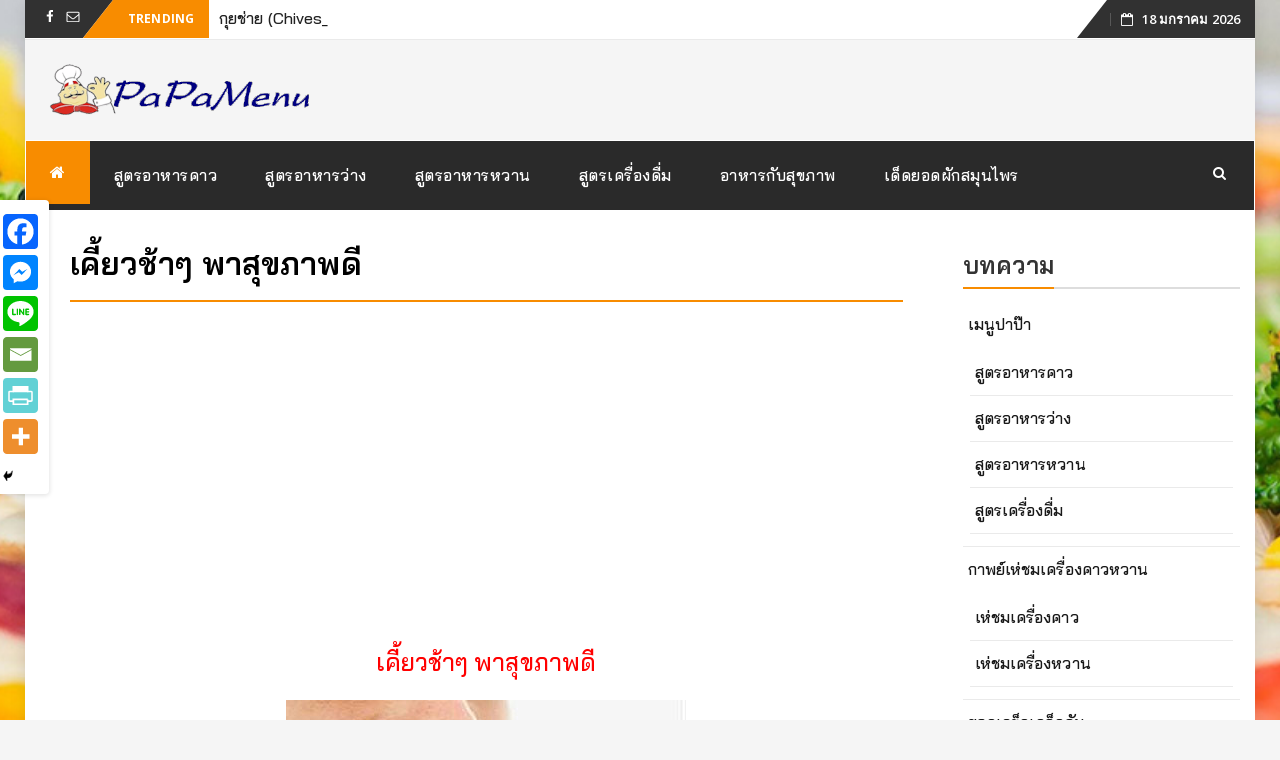

--- FILE ---
content_type: text/html; charset=utf-8
request_url: https://www.google.com/recaptcha/api2/aframe
body_size: 268
content:
<!DOCTYPE HTML><html><head><meta http-equiv="content-type" content="text/html; charset=UTF-8"></head><body><script nonce="0HTzPwfUAfFwmJuZMWpfIA">/** Anti-fraud and anti-abuse applications only. See google.com/recaptcha */ try{var clients={'sodar':'https://pagead2.googlesyndication.com/pagead/sodar?'};window.addEventListener("message",function(a){try{if(a.source===window.parent){var b=JSON.parse(a.data);var c=clients[b['id']];if(c){var d=document.createElement('img');d.src=c+b['params']+'&rc='+(localStorage.getItem("rc::a")?sessionStorage.getItem("rc::b"):"");window.document.body.appendChild(d);sessionStorage.setItem("rc::e",parseInt(sessionStorage.getItem("rc::e")||0)+1);localStorage.setItem("rc::h",'1768735194900');}}}catch(b){}});window.parent.postMessage("_grecaptcha_ready", "*");}catch(b){}</script></body></html>